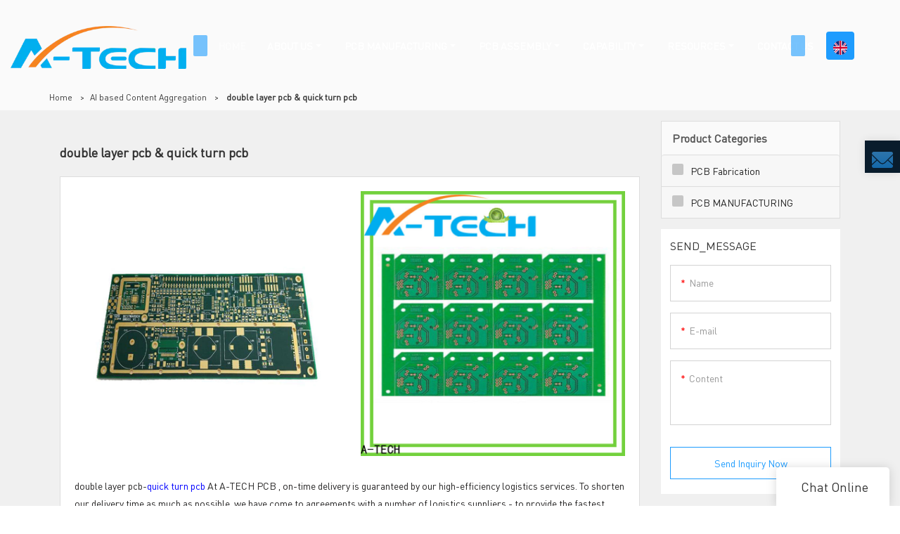

--- FILE ---
content_type: text/html
request_url: https://www.atechpcb.com/all-products/double-layer-pcb-quick-turn-pcb
body_size: 21190
content:
<!doctype html>
<html>
<!-- HEADER BEGIN -->
<head>
    <meta name="viewport" content="width=device-width,initial-scale=1.0,maximum-scale=1.0,minimum-scale=1.0,user-scalable=no">
    <meta name="applicable-device" content="pc,mobile">
    <meta http-equiv="X-UA-Compatible" content="IE=Edge,chrome=1"/>
    <meta http-equiv="Content-Type" content="text/html; charset=utf-8" />  
    <title>double layer pcb-quick turn pcb | A-TECH</title>
    <meta name="keywords" content="double layer pcb-quick turn pcb" />
    <meta name="description" content="double layer pcb-quick turn pcb from .A-TECH Welcome to visit our factory! " />
    <link rel="shortcut icon" href="https://img80002527.weyesimg.com/uploads/atechpcb.com/images/15596270604175.png" />
    <link rel="Bookmark" href="https://img80002527.weyesimg.com/uploads/atechpcb.com/images/15596270604175.png" />
    <meta property="og:title" content="double layer pcb-quick turn pcb | A-TECH" />
<meta property="og:description" content="double layer pcb-quick turn pcb from .A-TECH Welcome to visit our factory! " />
<meta property="og:image" content="https://img80002527.weyesimg.com/uploads/atechpcb.com/images/15596267631576.png" />
<meta property="og:url" content="https://www.atechpcb.com/all-products/double-layer-pcb-quick-turn-pcb" />
<link rel="apple-touch-icon-precomposed" sizes="144x144" href="https://img80002527.weyesimg.com/uploads/2htjtdyy.allweyes.com/images/15555681327717.png?imageView2/0/w/144/h/144">
<!--[if lte IE 8]>
	<script data-static="false">self.location="/caution/upbrowser?referrer="+window.location.href;</script>
<![endif]-->
<!-- google结构化数据 -->
<script type="application/ld+json">
[{"@context":"https:\/\/schema.org","@type":"Organization","url":"http:\/\/www.atechpcb.com\/all-products\/double-layer-pcb-quick-turn-pcb","logo":"https:\/\/img80002527.weyesimg.com\/uploads\/atechpcb.com\/images\/15596267631576.png"},{"@context":"https:\/\/schema.org","@type":"BreadcrumbList","itemListElement":[{"@type":"ListItem","position":1,"name":"Home","item":"http:\/\/www.atechpcb.com"},{"@type":"ListItem","position":2,"name":"AI based Content Aggregation","item":"http:\/\/www.atechpcb.com\/all-products"},{"@type":"ListItem","position":3,"name":"double layer pcb&&&quick turn pcb","item":"http:\/\/www.atechpcb.com\/double-layer-pcb-quick-turn-pcb"}]},{"@context":"https:\/\/schema.org","@type":"NewsArticle","headline":"double layer pcb&&&quick turn pcb","datePublished":"2025-06-18T11:22:09+08:00","dateModified":"2025-06-18T11:22:09+08:00","image":"https:\/\/img80002527.weyesimg.com\/uploads\/2htjtdyy.allweyes.com\/images\/15565244446596.jpg"}]
</script><link data-static="base" href="https://yasuo.weyesimg.com/templates/public4/assets/css/base.css" rel="stylesheet" type="text/css" id="style" />
<!--<link/>-->
<!-- HEADCSSJSBEGIN -->
<script data-static="false" id="basejscript">
/* 全局变量 */
window.siteInfo = {
	member: {
		status: 'CLOSE',
	},
	seo: {
		verifyCode: 'OPEN',
	},
	language_code: '',
	checkIP: '0',
	shopping: {
		shoppingCart: 0,
	},
    water_info:{
        waterController:'CLOSE',// 水印开关，OPEN开，CLOSE关闭
    }
};

window.fanyi = {
	'ok': 'Ok',           // 弹窗：好的
	'hide': 'hide',       // 弹窗：隐藏
	'prompt': 'Prompt',  // 弹窗：提示
	's_c_d_y': 'yes',// 弹窗：确定
	's_c_d_n': 'no',// 弹窗：取消
	'not_empty': 'Do not allow empty',         // 表单验证：不能为空
	'format_email': 'Please enter a valid e-mail format',    // 表单验证：邮箱格式不正确
	'format_password': 'Password at least 6',    // 表单验证：密码格式不正确
	'format_pwdAgain': 'Password inconsistency',    // 表单验证：新旧密码不一致
	'special_character': 'Existence of special characters',    // 表单验证：非法字符
	'format_integer': 'Please enter a valid number format',// 表单验证：数字格式不正确
	'send_failed': 'Send failed',        // 询盘：发送失败
	'aisubtitle': 'Submit successfully',          // 询盘：提交成功
  'being_processed': 'Being Processed',// 询盘：处理中
	'You_need_to_upload_files': 'You need to upload files', // 附件上传：不能为空
  'inquire_attach_uploading': 'When uploading files, please wait a few minutes patiently. Do not close the web page or disconnect the network!',  // 附件上传：文件上传中
	'up_file_tips': 'Support formats：PDF、Word、Excel、Txt、JPG、PNG、BMP、GIF、RAR、ZIP，It is recommended to upload up to 5, and the single size must not exceed 20M.',// 附件上传：附件大小与格式的要求提示
	'please_open_with_another_browser': 'Please open with another browser', // 低级浏览器提示
};
</script>

<style data-static="false" id="css_color" rel="stylesheet" type="text/css">
a,a:hover,.font-color-a a,.font-color-a a:hover,.font-color,.font-color-hover:hover,.font-color-a a,.font-color-a a:hover,.font-color-a-hover a:hover,.font-color-before:before,.font-color-hover-before:hover:before,.font-color-after:after,.font-color-hover-after:hover:after{color:#1e9cfe}.border-color,.btn-primary,.btn-primary:focus,.btn-primary:hover,.border-color-a a,.border-color-a a:hover,.border-color-hover:hover,.border-color-before:before,.border-color-hover-before:hover:before,.border-color-after:after,.border-color-hover-after:hover:after{border-color:#1e9cfe}.bg-color,.btn-primary,.btn-primary:focus,.btn-primary:hover,.bg-color-a a,.bg-color-a a:hover,.bg-color-hover:hover,.bg-color-before:before,.bg-color-hover-before:hover:before,.bg-color-after:after,.bg-color-hover-after:hover:after{background-color:#1e9cfe}.bg-color-h a{color:#1e9cfe}.bg-color-h a:hover{background-color:#1e9cfe;color:#fff}.swiper-pagination-bullet:hover,.swiper-pagination-bullet-active,.owl-pagination-active-bg-color .owl-pagination .owl-page.active span{background-color:#1e9cfe!important}.btn-bg:hover,.tem-btn-1,.tem-btn-2,.tem-btn-3,.tem-btn-4,.tem-btn-5,.tem-btn-6,.tem-btn-7,.tem-btn-8,.tem-btn-9{color:#1e9cfe}.btn-bg,.btn-primary,.btn-primary:focus,.btn-primary:hover,.tem-btn-1,.tem-btn-2,.tem-btn-3,.tem-btn-4,.tem-btn-5,.tem-btn-6,.tem-btn-7,.tem-btn-8,.tem-btn-9,.tem01-page .pagination>.active>a,.tem01-page .pagination>.active>span,.tem01-page .pagination>.active>a:hover,.tem01-page .pagination>.active>span:hover,.tem01-page .pagination>.active>a:focus,.tem01-page .pagination>.active>span:focus{border-color:#1e9cfe}.btn-bg,.btn-primary,.btn-primary:focus,.btn-primary:hover,.btn-bg:hover,.tem-btn-3:before,.tem-btn-4:before,.tem-btn-5:before,.tem-btn-6:before,.tem-btn-7:before,.tem-btn-7:after,.tem-btn-8:before,.tem-btn-8:after,.tem-btn-9:before,.tem-btn-9:after,.tem01-page .pagination>.active>a,.tem01-page .pagination>.active>span,.tem01-page .pagination>.active>a:hover,.tem01-page .pagination>.active>span:hover,.tem01-page .pagination>.active>a:focus,.tem01-page .pagination>.active>span:focus{background-color:#1e9cfe}.tem-btn-1,.tem-btn-2{background:-webkit-linear-gradient(left,#1e9cfe,#1e9cfe) no-repeat;background:linear-gradient(to right,#1e9cfe,#1e9cfe) no-repeat}.owl-dot-AH-bg-color .owl-dot.active span,.owl-dot-AH-bg-color .owl-dot:hover span,.bg-color-active-span .active span{background-color:#1e9cfe!important}:root{--main-color:#1e9cfe;--rgb-color:30,156,254;}</style>
<style data-css="customcolor" data-color=""></style>


<script data-static="false">
    var _is_lighthouse = false;
</script>

<!-- CSS PLACEHOLDER BEGIN -->
<!-- CSS PLACEHOLDER END -->


<link data-static="base" id="css_font" data-font="DINOT-Regular" rel="stylesheet" type="text/css" href="/templates/public4/40001/../assets/css/font/DINOT-Regular.css?v=1692264099"/>


<!-- 统计代码头部css -->
<style data-static="false" abcd type="text/css">

.tem06-copyright .share-todisplay: none;}
.tem291-irregular.content-middle .more {display: none;}
.tem291-irregular .text {padding-bottom: 10% !important;}
.tem291-irregular .box {padding: 5% 10% !important;}
.tem291-irregular section {padding: 1% 0 !important;}
.tem03-button .button-box {padding: 8px 44px !important;border: 2px solid #1e9cfe !important;color: #1e9cfe !important;border-image: -moz-linear-gradient(45deg, #12e0f9, #189dfe) 1 !important;}
.tem03-button .button-box:hover .icon {color: #1e9cfe !important;}
.tem103-product_li .imgbox {padding-top: 75% !important;}
.tem103-product_li .box {height: auto !important;padding: 0px 2% !important;}
.tem103-product_layer h5, .tem103-product_layer .h5 {font-size: 20px !important;font-weight: bold !important;padding: 15px 0 !important;}
.tem103-product_layer .tem103-product_text {font-size: 14px !important;}
.tem103-btnbar a {background-image: -webkit-gradient(linear, 0 0, 0 bottom, from(rgb(30, 156, 254)), to(rgb(17, 231, 248))); -webkit-background-clip: text; -webkit-text-fill-color: transparent;}
.tem103-product_layer .h5 a {color: #1e9cfe;}
.tem103-pro .swiper-pagination-bullets {display: none;}
.tem308-irregular .bgimg {background-image: none !important;}
.tem02-contact .from-box {width: 100% !important;}
.tem302-irregular .wrap .text .more {border: 2px solid #1e9cfe !important;padding: 10px 34px;border-radius: 0;background-color: #fff0;color: #1e9cfe;border-image: -moz-linear-gradient(45deg, #12e0f9, #189dfe) 1 !important;}
.tem48-footer .item.item2 {line-height: 26px !important;}
.tem308-irregular .box {background: none !important;}
.tem308-irregular .image a {box-shadow: -20px 20px 39px #020c1580 !important;}
.tem103-product_layer .h5 a {background-image: -webkit-gradient(linear, 0 0, 0 bottom, from(rgb(30, 156, 254)), to(rgb(17, 231, 248))); -webkit-background-clip: text; -webkit-text-fill-color: transparent;}
.tem120-service .text .title {font-size: 36px !important;}
.tem02-contact .btn.btn-primary{border: 2px solid #1e9cfe !important;padding: 10px 34px;border-radius: 0;background-color: #f5f5f5;color: #1e9cfe;border-image: -moz-linear-gradient(45deg, #12e0f9, #189dfe) 1 !important;}
.tem02-contact h1, .tem02-contact .h1 {display: none;}
.tem120-service .text .description {height: auto !important;}
.tem120-service .carousel-nav span {border-top: 1px solid rgba(204,204,204,.0) !important;color: #0000 !important;}
.tem120-service .text .description {padding: 0 60px 0 0;}
.tem72-news .item {color: #363636 !important;border-color: rgb(206, 233, 255) !important;}
.tem277-irregular .item .more {display: none !important;}
.tem307-irregular .item .text {width: 100% !important;top: 100% !important;transform: translateX(0%)!important;}
  
  
    /*sitemapé¡µé¢åºé¨å¯¼èª*/
  div.full-screen>.row{display: none!important;}
  
 /*Home  > PCB ASSEMBLY  > Laser Cut Stencil*/
  .tem303-irregular .wrap .text .description {margin-left: -170px!important;}
  .tem0-product_detail .detail{min-width:1px;}
  


</style>
<script type="text/javascript" src="https://yasuo.weyesimg.com/templates/public4/assets/js/base.js"></script>
<script>$(function(){if(navigator.appVersion.match(/MSIE [0-9]+/))$('body').append($('<div id="ieTipsBox"><a href="/caution/upbrowser?referrer='+window.location.href+'"><span>Browser access below IE11 may cause problems such as view confusion and security. It is recommended that you upgrade your browser. </span><i>Read More</i></a></div>'))})</script>



<script type="text/javascript" src="/templates/public4/assets/js/redirectByIp.js?v=1697163556"></script>
<!-- HEADCSSJSEND -->    <!-- ga头部-->
    



<!-- Google tag (gtag.js) -->
<script async src="https://www.googletagmanager.com/gtag/js?id=AW-17097844696"></script>
<script>
  window.dataLayer = window.dataLayer || [];
  function gtag(){dataLayer.push(arguments);}
  gtag('js', new Date());

  gtag('config', 'AW-17097844696');
</script>

<script>
window.addEventListener('load', function(event){
    document.querySelectorAll('[type*="submit"]').forEach(function(e){
        e.addEventListener('click',function(){
    
        var name = document.querySelector('[name="name"]').value;
        var email = document.querySelector('[name="email"]').value;
        var content = document.querySelector('[name="contents"]').value;
        
        if (name != "" && email != "" && content != "" && email.includes('@')) {
            gtag('set', 'user_data',{'email': email})
            gtag('event', 'conversion', {'send_to': 'AW-17097844696/mxKtCLG8980aENjP8dg_'});    
        };
     });
  });
});
</script>

<script>
window.addEventListener('load', function(event){
    document.querySelectorAll('[class*="btn"]').forEach(function(e){
        e.addEventListener('click',function(){
    
        var compname = document.querySelector('[name="define[subject]"]').value;
        var name = document.querySelector('[name="define[define_2]"]').value;
        var email = document.querySelector('[name="define[define_4]"]').value;
        var content = document.querySelector('[name="contents"]').value;
        
        if (compname != "" && name != "" && email != "" && content !="" && email.includes('@')) {
            gtag('set', 'user_data',{'email': email})
            gtag('event', 'conversion', {'send_to': 'AW-17097844696/mxKtCLG8980aENjP8dg_'});    
        };
     });
  });
});
</script>




<!-- Google tag (gtag.js) -->
<script async src="https://www.googletagmanager.com/gtag/js?id=G-BBXJBB4XFV"></script>
<script>
  window.dataLayer = window.dataLayer || [];
  function gtag(){dataLayer.push(arguments);}
  gtag('js', new Date());
  gtag('config', 'G-BBXJBB4XFV');
</script>
<script>
 window.addEventListener('load', function(event){
    document.querySelectorAll('[class="btn"]').forEach(function(e){
        e.addEventListener('click', function(){   
            var name = document.querySelector('[name="define[subject]"]').value;
            var email = document.querySelector('[name="define[define_4]"]').value;
            var phone = document.querySelector('[name="define[define_2]"]').value; 
            var content = document.querySelector('[name="contents"]').value;
            if( name!='' && phone!='' && email!='' && content!='' ){
                gtag('set', 'user_data',{
                    "email": email 
                })
                gtag('event', '表单提交', {'send_to': 'G-BBXJBB4XFV'});
            };         
        });
    });
 });
</script>    <!-- ga头部-->
    <meta name="google-site-verification" content="VxqtuAVIKcayK0OdvhpOlkmTN4HBxWbsuXcTT9UQn_c" />
<meta name="yandex-verification" content="155df69d60061245" />
<meta name="msvalidate.01" content="4ABDB34E4F1A19BA4F1BDF88A4477DBB" />
    <!-- 页面类型 -->
    </head>
<!-- HEADER END -->
<body class="_system" id="home">

<!-- BODY BEGIN -->
            <link template-css="widget" href="/templates/public4/assets/css/widget/header/public_header_80.css?v=1567059096" rel="stylesheet" type="text/css" />
<script type="text/javascript" src="/templates/public4/assets/js/widget/header/public_header_80.js?v=1577959402"></script>
<header class="headerWrap tem80-header show-full" widget-style="display color" style="color: rgb(255, 255, 255);">
    <div class="fixed_right">
        <p class="fixed_p noScrollMove" widget-style="background" style="background-position: 0% 0%; background-color: rgb(9, 28, 44); background-size: auto; background-repeat: repeat;"></p>
        <ul>
                                    <li class="head_editor">
                <section template-edit="block.block_desc" template-sign="co_detailed_head80">
                    <p><a href="mailto:Sales@atechcircuit.com" rel="" target="_blank"><img alt="" src="https://img80002527.weyesimg.com/uploads/2htjtdyy.allweyes.com/images/15562815019389.png" style="width: 30px; height: 23px;"></a></p>
                </section> 
            </li>
        </ul>
    </div>
    <div class="header">
        <div class="head_bottom">
            <span class="tem_bg noScrollMove" widget-style="background" style="background-position: 0% 0%; background-color: rgb(9, 28, 44); background-size: auto; background-repeat: repeat;"></span>
            <div class="container">
                <div class="con clearfix">
                    <div class="logo">
                        <a href="/" widget-action="logo">
                                                    <img src="https://img80002527.weyesimg.com/uploads/atechpcb.com/images/15596267631576.png?imageView2/2/w/1920/h/160/q/75/format/webp" alt="PCB Manufacturer, PCB fabrication, PCB assembly | A-TECH PCB  ">
                                                </a>
                    </div>
                    <div class="navigation">
                        <div class="search">
                            <div class="icon_bx" widget-style="search">
                                <span class="icon-sousuo2"></span>
                                <div class="search_box bg-color">
                                    <form action="/search/index/" method="post" class="search_div_form noScrollMove" widget-style="background-color" style="background-position: 0% 0%; background-color: rgb(9, 28, 44); background-size: auto; background-repeat: repeat;">
                                        <input type="text" name="searchname" placeholder="Search" required="" autocomplete="off">
                                        <div class="header_search_select">
                                            <ul></ul>
                                        </div>
                                        <button class="icon-sousuo2"></button>
                                        <i class="icon-clear"></i>
                                    </form>
                                </div>
                            </div>
                                                        <div class="icon_bx news_lang">
                                                                                                    <span class="bg-color" style="border-radius:4px"><figure class="flag20 _flag-en"></figure></span>
                                                                    <div class="lan_div" widget-style="background">
                                    <ul class="lan_ul lanlist">
                                                                                                                                                                                                            <li>
                                            <a href="http://ru.atechpcb.com">
                                                <span class="lan_txt">
                                                <div class="flag20 news_toggle _flag-ru"></div>
                                                <img src="/templates/public4/assets/images/flag/ru.png"></span>
                                                <span class="">pусский</span>
                                            </a>
                                        </li>
                                                                                                                    </ul>
                                </div>
                            </div>
                                                        <button class="nav_button">
                                <div class="nav_button_icon">
                                    <span></span>
                                    <span></span>
                                    <span></span>
                                </div>
                            </button>
                        </div>
                        <nav class="noScrollMove" widget-style="background-color" style="max-width: 1493px; width: 900px; background-position: 0% 0%; background-color: rgb(9, 28, 44); background-size: auto; background-repeat: repeat;">
                            <div class="lr">
                                <div class="left icon-keyboard_arrow_left bg-color"></div>
                                <div class="right icon-keyboard_arrow_right bg-color"></div>
                            </div>
                            <div class="nav">
                                <ul nav-action="edit">
                                    <li>
                                        <div class="text active"><a href="/">HOME</a></div>
                                    </li>
                                                                        <li>
                                        <div nav-id="13" class="text xia "><a href="/about-us"  >ABOUT US</a></div>
                                        <ul widget-style="background-color" class="noScrollMove" style="background-position: 0% 0%; background-color: rgb(9, 28, 44); background-size: auto; background-repeat: repeat;">
                                                                                        <li>
                                                <div class="text "><a href="/about-a-tech"  >About A-TECH</a></div>
                                                                                            </li>
                                                                                        <li>
                                                <div class="text "><a href="/core-strength"  >Core Strength</a></div>
                                                                                            </li>
                                                                                        <li>
                                                <div class="text "><a href="/pcb-certificates"  >PCB Certificates</a></div>
                                                                                            </li>
                                                                                        <li>
                                                <div class="text "><a href="/pcb-manufacturing-process"  >PCB Manufacturing Process</a></div>
                                                                                            </li>
                                                                                        <li>
                                                <div class="text "><a href="/quality-assurance"  >Quality Assurance</a></div>
                                                                                            </li>
                                                                                        <li>
                                                <div class="text "><a href="/a-tech-history"  >A-TECH History</a></div>
                                                                                            </li>
                                                                                        <li>
                                                <div class="text "><a href="/privacy-policy"  >Privacy Policy</a></div>
                                                                                            </li>
                                                                                        <li>
                                                <div class="text "><a href="/rohs-weee"  >RoHS & WEEE</a></div>
                                                                                            </li>
                                                                                        <li>
                                                <div class="text "><a href="/video"  >VIDEO</a></div>
                                                                                            </li>
                                                                                    </ul>
                                    </li>
                                                                        <li>
                                        <div nav-id="9" class="text xia "><a href="/pcb-manufacturing"  >PCB MANUFACTURING</a></div>
                                        <ul widget-style="background-color" class="noScrollMove" style="background-position: 0% 0%; background-color: rgb(9, 28, 44); background-size: auto; background-repeat: repeat;">
                                                                                        <li>
                                                <div class="text "><a href="/printed-circuit-boards"  >Printed Circuit Boards</a></div>
                                                                                            </li>
                                                                                        <li>
                                                <div class="text "><a href="/pcb-special-technology"  >Pcb Special Technology</a></div>
                                                                                            </li>
                                                                                        <li>
                                                <div class="text "><a href="/pcb-surface-finish"  >Pcb Surface Finish</a></div>
                                                                                            </li>
                                                                                    </ul>
                                    </li>
                                                                        <li>
                                        <div nav-id="65" class="text xia "><a href="/pcb-assembly-2"  >PCB ASSEMBLY</a></div>
                                        <ul widget-style="background-color" class="noScrollMove" style="background-position: 0% 0%; background-color: rgb(9, 28, 44); background-size: auto; background-repeat: repeat;">
                                                                                        <li>
                                                <div class="text "><a href="/pcb-assembly-service"  >PCB Assembly service</a></div>
                                                                                            </li>
                                                                                        <li>
                                                <div class="text "><a href="/pcb-assembly-capability"  >PCB Assembly Capability</a></div>
                                                                                            </li>
                                                                                        <li>
                                                <div class="text "><a href="/quality-control"  >Quality Control</a></div>
                                                                                            </li>
                                                                                        <li>
                                                <div class="text "><a href="/pcba-facility-tour"  >PCBA Facility Tour</a></div>
                                                                                            </li>
                                                                                        <li>
                                                <div class="text "><a href="/pcba-certificates"  >PCBA Certificates</a></div>
                                                                                            </li>
                                                                                        <li>
                                                <div class="text "><a href="/laser-cut-stencil"  >Laser Cut Stencil</a></div>
                                                                                            </li>
                                                                                    </ul>
                                    </li>
                                                                        <li>
                                        <div nav-id="66" class="text xia "><a href="/capability"  >CAPABILITY</a></div>
                                        <ul widget-style="background-color" class="noScrollMove" style="background-position: 0% 0%; background-color: rgb(9, 28, 44); background-size: auto; background-repeat: repeat;">
                                                                                        <li>
                                                <div class="text "><a href="/rigid-pcb-capability"  >Rigid PCB Capability</a></div>
                                                                                            </li>
                                                                                        <li>
                                                <div class="text "><a href="/flexible-pcb-capability"  >Flexible PCB Capability</a></div>
                                                                                            </li>
                                                                                        <li>
                                                <div class="text "><a href="/metal-core-pcb-capability"  >Metal Core PCB Capability</a></div>
                                                                                            </li>
                                                                                        <li>
                                                <div class="text "><a href="/pcb-production-lead-time"  >PCB Production Lead Time</a></div>
                                                                                            </li>
                                                                                    </ul>
                                    </li>
                                                                        <li>
                                        <div nav-id="46" class="text xia "><a href="/resources"  >RESOURCES</a></div>
                                        <ul widget-style="background-color" class="noScrollMove" style="background-position: 0% 0%; background-color: rgb(9, 28, 44); background-size: auto; background-repeat: repeat;">
                                                                                        <li>
                                                <div class="text "><a href="/pcb-blog"  >PCB Blog</a></div>
                                                                                            </li>
                                                                                        <li>
                                                <div class="text "><a href="/data-sheet"  >Data Sheet</a></div>
                                                                                            </li>
                                                                                        <li>
                                                <div class="text "><a href="/pcb-terms"  >PCB Terms</a></div>
                                                                                            </li>
                                                                                        <li>
                                                <div class="text "><a href="/faq"  >FAQ</a></div>
                                                                                            </li>
                                                                                    </ul>
                                    </li>
                                                                        <li>
                                        <div nav-id="1" class="text "><a href="/contact-us"  >CONTACT US</a></div>
                                    </li>
                                                                    </ul>
                            </div>
                        </nav>
                    </div>
                </div>
            </div>
        </div>
    </div>
</header>        <!-- 头部 -->
<!-- 位置 -->
<div template-layout="5">
    <div layout-id="1" class="tem02-s-title-position" layout-style="align[123]">
	<link template-css="layout" href="/templates/public4/assets/css/layout/s_title_position/public_s_title_position_2.css?v=1567059096" rel="stylesheet" type="text/css" />
    <div func-id="1" class="container">
        <!--所在位置 开始-->
<div class="location" module-style="color">
    <a href="/">Home</a>

    
        <span> &nbsp;&gt;&nbsp;</span><a href="/all-products">AI based Content Aggregation</a>
        
        <span> &nbsp;&gt;&nbsp; </span><strong>double layer pcb & quick turn pcb</strong>
            </div>
    </div>
</div></div><!-- 主体内容 -->
<div template-layout="23">
    <div layout-id="3"> 
  <div class="tem02-search-product pt15">
    <link template-css="layout" href="/templates/public4/assets/css/layout/search_product/public_search_product_2.css?v=1583398566" rel="stylesheet" type="text/css" />
		<div class="container">
      <div class="flexBoxWrap">

        <div template-module="3" class="col-md-9 col-xs-12 right">
          <div func-id="3">
            <div class="tem09-search-picture-text">
  <link template-css="module" href="/templates/public4/assets/css/module/search_picture_text/public_search_picture_text_9.css" rel="stylesheet" type="text/css" />
  <h1 class="title">
    <!-- Product Categories:  -->
    <span>
      double layer pcb & quick turn pcb    </span>
  </h1>
</div>          </div>
          <div class="search_product_box">
            <div func-id="3">
              <div class="tem10-search-picture-text">
  <link template-css="module" href="/templates/public4/assets/css/module/search_picture_text/public_search_picture_text_9.css" rel="stylesheet" type="text/css" />
    <div class="box" id="s_685230e25d0f7">
      <div class="flexBoxWrap row">
                <div class="item col-sm-6 col-xs-6">
          <a class="image" href="javascript:;" target="_blank" bgimg lazy-src="https://img80002527.weyesimg.com/uploads/2htjtdyy.allweyes.com/images/15565244446596.jpg">
              <img lazy-src="https://img80002527.weyesimg.com/uploads/2htjtdyy.allweyes.com/images/15565244446596.jpg" alt="double layer pcb&&&quick turn pcb">
          </a>
        </div>
                <div class="item col-sm-6 col-xs-6">
          <a class="image" href="javascript:;" target="_blank" bgimg lazy-src="https://img80002527.weyesimg.com/uploads/2htjtdyy.allweyes.com/images/16002993093162.jpg">
              <img lazy-src="https://img80002527.weyesimg.com/uploads/2htjtdyy.allweyes.com/images/16002993093162.jpg" alt="double layer pcb&&&quick turn pcb">
          </a>
        </div>
        
      </div>
    </div>
  </div>            </div>
            <div func-id="3" class="search-product-content">
                <div class="tem04-search-picture-text tem08-search-picture-text tem11-search-picture-text">
  <link template-css="module" href="/templates/public4/assets/css/module/search_picture_text/public_search_picture_text_8.css?v=1584609191" rel="stylesheet" type="text/css" />
    <div class="box" id="s_685230e270459">
  
          <div class="top clearfix desc_max">
			<!-- 域名，TAG[聚合页标题] 差异化语句 -->
			<div class="description mt10">
			double layer pcb-<a style="color:blue;" href="/quick-turn-pcb-prototype">quick turn pcb</a> At A-TECH PCB , on-time delivery is guaranteed by our high-efficiency logistics services. To shorten our delivery time as much as possible, we have come to agreements with a number of logistics suppliers - to provide the fastest delivery services and solutions. We have cooperated with the leading freight forwarding agents to guarantee the on-time delivery.<br><br>A-TECH double layer pcb-quick turn pcb As the main manufacturer of double layer pcb-quick turn pcb, A-TECH CIRCUITS Co., Ltd. carries out a strict quality control process. Through quality control management, we examine and refine the manufacturing defects of the product. We employ a QC team which is composed of educated professionals that have years of experience in the QC field to achieve the quality control goal.<a style="color:blue;" href="/aluminum-pcb-metal-core-pcb">aluminum pcb</a>,pcb manufacturing process,pcb maker.			</div>
			
						<a href="javascript:;" class="desc_read_more">View More >></a>
          </div>
  
          <div class="all">
              <div class="checkbox choose active">
                  <label>
                      Total Selection： <input type="checkbox"> <span class="_inp"></span>
                  </label>
              </div>
              <div class="view">View: <span class="icon-grid2 active" name="list1"></span><span class="icon-list4" name="list2"></span></div>
              <div class="batch btn btn-primary">Bulk Inquiry</div>
          </div>
  
          <div class="items flexBoxWrap row choice">
                
                
                
              <div class="item col-md-3 col-sm-4 col-xs-6" module-style="column">
                  <a class="image" href="/quick-turn-pcb-prototype" target="_blank" bgimg lazy-src="https://img80002527.weyesimg.com/uploads/2htjtdyy.allweyes.com/images/15565244446596.jpg?imageView2/2/w/1920/q/75/format/webp">
                      <img lazy-src="https://img80002527.weyesimg.com/uploads/2htjtdyy.allweyes.com/images/15565244446596.jpg?imageView2/2/w/1920/q/75/format/webp" alt="Quick turn PCB prototype from 1 layer PCB to 30 layers PCB">
                  </a>
                  <div class="txt">
                      <div class="title">
                          <label class="checkbox-inline">
                              <input type="checkbox" name="cms_id[]" value="112">
                              <span class="_inp"></span>
                          </label>
                          <a title="Quick turn PCB prototype from 1 layer PCB to 30 layers PCB" href="/quick-turn-pcb-prototype">Quick turn PCB prototype from 1 layer PCB to 30 layers PCB</a>
                      </div>
                      <div class="description"></div>
                      <a class="btn btn-default border-color font-color" href="javascript:;" data-list-id="112" data-action="inquire-modal">Inquire</a>
                                        </div>
              </div>
  
                
                
              <div class="item col-md-3 col-sm-4 col-xs-6" module-style="column">
                  <a class="image" href="/a-tech-metal-core-quick-turn-pcb-factory" target="_blank" bgimg lazy-src="https://img80002527.weyesimg.com/uploads/2htjtdyy.allweyes.com/images/16002993093162.jpg?imageView2/2/w/1920/q/75/format/webp">
                      <img lazy-src="https://img80002527.weyesimg.com/uploads/2htjtdyy.allweyes.com/images/16002993093162.jpg?imageView2/2/w/1920/q/75/format/webp" alt="A-TECH metal core quick turn pcb factory">
                  </a>
                  <div class="txt">
                      <div class="title">
                          <label class="checkbox-inline">
                              <input type="checkbox" name="cms_id[]" value="3875">
                              <span class="_inp"></span>
                          </label>
                          <a title="A-TECH metal core quick turn pcb factory" href="/a-tech-metal-core-quick-turn-pcb-factory">A-TECH metal core quick turn pcb factory</a>
                      </div>
                      <div class="description"></div>
                      <a class="btn btn-default border-color font-color" href="javascript:;" data-list-id="3875" data-action="inquire-modal">Inquire</a>
                                        </div>
              </div>
  
                
                
              <div class="item col-md-3 col-sm-4 col-xs-6" module-style="column">
                  <a class="image" href="/a-tech-quick-turn-pcb-shop-double-sided" target="_blank" bgimg lazy-src="https://img80002527.weyesimg.com/uploads/2htjtdyy.allweyes.com/images/15995956616638.jpg?imageView2/2/w/1920/q/75/format/webp">
                      <img lazy-src="https://img80002527.weyesimg.com/uploads/2htjtdyy.allweyes.com/images/15995956616638.jpg?imageView2/2/w/1920/q/75/format/webp" alt="A-TECH quick turn pcb shop double sided">
                  </a>
                  <div class="txt">
                      <div class="title">
                          <label class="checkbox-inline">
                              <input type="checkbox" name="cms_id[]" value="3825">
                              <span class="_inp"></span>
                          </label>
                          <a title="A-TECH quick turn pcb shop double sided" href="/a-tech-quick-turn-pcb-shop-double-sided">A-TECH quick turn pcb shop double sided</a>
                      </div>
                      <div class="description"></div>
                      <a class="btn btn-default border-color font-color" href="javascript:;" data-list-id="3825" data-action="inquire-modal">Inquire</a>
                                        </div>
              </div>
  
                
                
              <div class="item col-md-3 col-sm-4 col-xs-6" module-style="column">
                  <a class="image" href="/quick-turn-pcb-fab-express-single-sided-suppliers-for-wholesale" target="_blank" bgimg lazy-src="https://img80002527.weyesimg.com/uploads/2htjtdyy.allweyes.com/images/15984884345830.jpg?imageView2/2/w/1920/q/75/format/webp">
                      <img lazy-src="https://img80002527.weyesimg.com/uploads/2htjtdyy.allweyes.com/images/15984884345830.jpg?imageView2/2/w/1920/q/75/format/webp" alt="quick turn pcb fab express single sided Suppliers for wholesale">
                  </a>
                  <div class="txt">
                      <div class="title">
                          <label class="checkbox-inline">
                              <input type="checkbox" name="cms_id[]" value="3725">
                              <span class="_inp"></span>
                          </label>
                          <a title="quick turn pcb fab express single sided Suppliers for wholesale" href="/quick-turn-pcb-fab-express-single-sided-suppliers-for-wholesale">quick turn pcb fab express single sided Suppliers for wholesale</a>
                      </div>
                      <div class="description"></div>
                      <a class="btn btn-default border-color font-color" href="javascript:;" data-list-id="3725" data-action="inquire-modal">Inquire</a>
                                        </div>
              </div>
  
                
                
              <div class="item col-md-3 col-sm-4 col-xs-6" module-style="column">
                  <a class="image" href="/a-tech-prototype-quick-turn-pcb-prototype-double-sided-for-led" target="_blank" bgimg lazy-src="https://img80002527.weyesimg.com/uploads/2htjtdyy.allweyes.com/images/15972685337755.jpg?imageView2/2/w/1920/q/75/format/webp">
                      <img lazy-src="https://img80002527.weyesimg.com/uploads/2htjtdyy.allweyes.com/images/15972685337755.jpg?imageView2/2/w/1920/q/75/format/webp" alt="A-TECH prototype quick turn pcb prototype double sided for led">
                  </a>
                  <div class="txt">
                      <div class="title">
                          <label class="checkbox-inline">
                              <input type="checkbox" name="cms_id[]" value="3661">
                              <span class="_inp"></span>
                          </label>
                          <a title="A-TECH prototype quick turn pcb prototype double sided for led" href="/a-tech-prototype-quick-turn-pcb-prototype-double-sided-for-led">A-TECH prototype quick turn pcb prototype double sided for led</a>
                      </div>
                      <div class="description"></div>
                      <a class="btn btn-default border-color font-color" href="javascript:;" data-list-id="3661" data-action="inquire-modal">Inquire</a>
                                        </div>
              </div>
  
                
                
              <div class="item col-md-3 col-sm-4 col-xs-6" module-style="column">
                  <a class="image" href="/a-tech-quick-turn-pcb-prototype-for-led" target="_blank" bgimg lazy-src="https://img80002527.weyesimg.com/uploads/2htjtdyy.allweyes.com/images/15973493557933.jpg?imageView2/2/w/1920/q/75/format/webp">
                      <img lazy-src="https://img80002527.weyesimg.com/uploads/2htjtdyy.allweyes.com/images/15973493557933.jpg?imageView2/2/w/1920/q/75/format/webp" alt="A-TECH quick turn pcb prototype for led">
                  </a>
                  <div class="txt">
                      <div class="title">
                          <label class="checkbox-inline">
                              <input type="checkbox" name="cms_id[]" value="3641">
                              <span class="_inp"></span>
                          </label>
                          <a title="A-TECH quick turn pcb prototype for led" href="/a-tech-quick-turn-pcb-prototype-for-led">A-TECH quick turn pcb prototype for led</a>
                      </div>
                      <div class="description"></div>
                      <a class="btn btn-default border-color font-color" href="javascript:;" data-list-id="3641" data-action="inquire-modal">Inquire</a>
                                        </div>
              </div>
  
                
                
              <div class="item col-md-3 col-sm-4 col-xs-6" module-style="column">
                  <a class="image" href="/a-tech-flex-quick-turn-pcb-prototype-at-discount-1" target="_blank" bgimg lazy-src="https://img80002527.weyesimg.com/uploads/2htjtdyy.allweyes.com/images/15969332876595.jpg?imageView2/2/w/1920/q/75/format/webp">
                      <img lazy-src="https://img80002527.weyesimg.com/uploads/2htjtdyy.allweyes.com/images/15969332876595.jpg?imageView2/2/w/1920/q/75/format/webp" alt="A-TECH flex quick turn pcb prototype at discount">
                  </a>
                  <div class="txt">
                      <div class="title">
                          <label class="checkbox-inline">
                              <input type="checkbox" name="cms_id[]" value="3634">
                              <span class="_inp"></span>
                          </label>
                          <a title="A-TECH flex quick turn pcb prototype at discount" href="/a-tech-flex-quick-turn-pcb-prototype-at-discount-1">A-TECH flex quick turn pcb prototype at discount</a>
                      </div>
                      <div class="description"></div>
                      <a class="btn btn-default border-color font-color" href="javascript:;" data-list-id="3634" data-action="inquire-modal">Inquire</a>
                                        </div>
              </div>
  
                
                
              <div class="item col-md-3 col-sm-4 col-xs-6" module-style="column">
                  <a class="image" href="/a-tech-single-sided-quick-turn-pcb-prototype-at-discount" target="_blank" bgimg lazy-src="https://img80002527.weyesimg.com/uploads/2htjtdyy.allweyes.com/images/15970033476941.jpg?imageView2/2/w/1920/q/75/format/webp">
                      <img lazy-src="https://img80002527.weyesimg.com/uploads/2htjtdyy.allweyes.com/images/15970033476941.jpg?imageView2/2/w/1920/q/75/format/webp" alt="A-TECH single sided quick turn pcb prototype at discount">
                  </a>
                  <div class="txt">
                      <div class="title">
                          <label class="checkbox-inline">
                              <input type="checkbox" name="cms_id[]" value="3608">
                              <span class="_inp"></span>
                          </label>
                          <a title="A-TECH single sided quick turn pcb prototype at discount" href="/a-tech-single-sided-quick-turn-pcb-prototype-at-discount">A-TECH single sided quick turn pcb prototype at discount</a>
                      </div>
                      <div class="description"></div>
                      <a class="btn btn-default border-color font-color" href="javascript:;" data-list-id="3608" data-action="inquire-modal">Inquire</a>
                                        </div>
              </div>
  
                
                
              <div class="item col-md-3 col-sm-4 col-xs-6" module-style="column">
                  <a class="image" href="/prototype-quick-turn-pcb-prototype-single-sided-for-wholesale" target="_blank" bgimg lazy-src="https://img80002527.weyesimg.com/uploads/2htjtdyy.allweyes.com/images/15965713347033.jpg?imageView2/2/w/1920/q/75/format/webp">
                      <img lazy-src="https://img80002527.weyesimg.com/uploads/2htjtdyy.allweyes.com/images/15965713347033.jpg?imageView2/2/w/1920/q/75/format/webp" alt="prototype quick turn pcb prototype single sided for wholesale">
                  </a>
                  <div class="txt">
                      <div class="title">
                          <label class="checkbox-inline">
                              <input type="checkbox" name="cms_id[]" value="3574">
                              <span class="_inp"></span>
                          </label>
                          <a title="prototype quick turn pcb prototype single sided for wholesale" href="/prototype-quick-turn-pcb-prototype-single-sided-for-wholesale">prototype quick turn pcb prototype single sided for wholesale</a>
                      </div>
                      <div class="description"></div>
                      <a class="btn btn-default border-color font-color" href="javascript:;" data-list-id="3574" data-action="inquire-modal">Inquire</a>
                                        </div>
              </div>
  
                
                
              <div class="item col-md-3 col-sm-4 col-xs-6" module-style="column">
                  <a class="image" href="/a-tech-rigid-quick-turn-pcb-prototype-multi-layer" target="_blank" bgimg lazy-src="https://img80002527.weyesimg.com/uploads/2htjtdyy.allweyes.com/images/2e8697d6882512bea04ba134a0133a08.jpg?imageView2/2/w/1920/q/75/format/webp">
                      <img lazy-src="https://img80002527.weyesimg.com/uploads/2htjtdyy.allweyes.com/images/2e8697d6882512bea04ba134a0133a08.jpg?imageView2/2/w/1920/q/75/format/webp" alt="A-TECH rigid quick turn pcb prototype multi-layer">
                  </a>
                  <div class="txt">
                      <div class="title">
                          <label class="checkbox-inline">
                              <input type="checkbox" name="cms_id[]" value="3497">
                              <span class="_inp"></span>
                          </label>
                          <a title="A-TECH rigid quick turn pcb prototype multi-layer" href="/a-tech-rigid-quick-turn-pcb-prototype-multi-layer">A-TECH rigid quick turn pcb prototype multi-layer</a>
                      </div>
                      <div class="description"></div>
                      <a class="btn btn-default border-color font-color" href="javascript:;" data-list-id="3497" data-action="inquire-modal">Inquire</a>
                                        </div>
              </div>
  
                
                
              <div class="item col-md-3 col-sm-4 col-xs-6" module-style="column">
                  <a class="image" href="/a-tech-single-sided-quick-turn-pcb-prototype-multi-layer-at-discount-2" target="_blank" bgimg lazy-src="https://img80002527.weyesimg.com/uploads/2htjtdyy.allweyes.com/images/ce220480da441f3c7a8f6e9072ef9316.jpg?imageView2/2/w/1920/q/75/format/webp">
                      <img lazy-src="https://img80002527.weyesimg.com/uploads/2htjtdyy.allweyes.com/images/ce220480da441f3c7a8f6e9072ef9316.jpg?imageView2/2/w/1920/q/75/format/webp" alt="A-TECH single sided quick turn pcb prototype multi-layer at discount">
                  </a>
                  <div class="txt">
                      <div class="title">
                          <label class="checkbox-inline">
                              <input type="checkbox" name="cms_id[]" value="3118">
                              <span class="_inp"></span>
                          </label>
                          <a title="A-TECH single sided quick turn pcb prototype multi-layer at discount" href="/a-tech-single-sided-quick-turn-pcb-prototype-multi-layer-at-discount-2">A-TECH single sided quick turn pcb prototype multi-layer at discount</a>
                      </div>
                      <div class="description"></div>
                      <a class="btn btn-default border-color font-color" href="javascript:;" data-list-id="3118" data-action="inquire-modal">Inquire</a>
                                        </div>
              </div>
  
                
                
              <div class="item col-md-3 col-sm-4 col-xs-6" module-style="column">
                  <a class="image" href="/prototype-quick-turn-pcb-prototype-rigid-for-led-1" target="_blank" bgimg lazy-src="https://img80002527.weyesimg.com/uploads/2htjtdyy.allweyes.com/images/2f0176a7b5dda9d45c94d25ae848df9b.jpg?imageView2/2/w/1920/q/75/format/webp">
                      <img lazy-src="https://img80002527.weyesimg.com/uploads/2htjtdyy.allweyes.com/images/2f0176a7b5dda9d45c94d25ae848df9b.jpg?imageView2/2/w/1920/q/75/format/webp" alt="prototype quick turn pcb prototype rigid for led">
                  </a>
                  <div class="txt">
                      <div class="title">
                          <label class="checkbox-inline">
                              <input type="checkbox" name="cms_id[]" value="3115">
                              <span class="_inp"></span>
                          </label>
                          <a title="prototype quick turn pcb prototype rigid for led" href="/prototype-quick-turn-pcb-prototype-rigid-for-led-1">prototype quick turn pcb prototype rigid for led</a>
                      </div>
                      <div class="description"></div>
                      <a class="btn btn-default border-color font-color" href="javascript:;" data-list-id="3115" data-action="inquire-modal">Inquire</a>
                                        </div>
              </div>
  
                                  </div>
    </div>
  
  
      <!-- 询盘提示 -->
      <div class="modal fade m-myinquire" tabindex="-1" role="dialog" aria-labelledby="myinquireLabel" aria-hidden="true" data-content="inquire-modal">
          <div class="modal-dialog">
              <div class="modal-content inquire-bg">
                  <div class="modal-header">
                      <button type="button" class="close" data-dismiss="modal"><span aria-hidden="true">&times;</span><span class="sr-only">Close</span></button>
                      <div class="h4 modal-title text-uppercase">Inquire Online</div>
                  </div>
                  <div class="modal-body">
                      <div class="inquire-tips font-color">
                          <span class="success-icon icon-checkmark2 font-color"></span>
                          Product Successfully Add to Inquiry List                      </div>
                  </div>
                  <div class="modal-footer">
                      <button type="button" class="btn btn-default" data-dismiss="modal"><span class="icon-check_box mr5"></span>Continue selecting</button>
                      <a href="/inquire/cart" target="_blank" class="btn btn-primary"><span class="icon-list mr5"></span>Inquiry List</a>
                  </div>
              </div>
          </div>
      </div>
  
  
  <script>
  $(function(){
      var obj = 0,
          item = $('#s_685230e270459 .item'),
          inp_ = $('#s_685230e270459 .all .choose input');
      item.each(function(index,tf){
          if(item.eq(index).find('input').hasClass('active')){
              obj+=1;
          }else{
              obj-=1;
          }
      });
      //全选
      inp_.click(function(){
          $(this).removeClass('o_choose');          //点击全选按钮添加all_choose类名
          $(this).toggleClass('all_choose');          //点击全选按钮添加all_choose类名
          if($(this).hasClass('all_choose')){
              item.find('input').addClass('active')   
              item.find('input').prop('checked',true);
              obj = item.length;
          }
          else{
              item.find('input').removeClass('active');
              item.find('input').prop('checked',false);
              obj = 0;
          }
      });
      //产品选中
      $('#s_685230e270459 .item input').click(function(){
          $(this).toggleClass('active');      //单个产品选中给input添加active类名
          $(this).prop('checked',true);
          if($(this).hasClass('active')){
              obj+=1;
              if(obj==item.length || obj==0){
                  inp_.attr('class','all_choose');
              }else{
                  inp_.attr('class','o_choose');
              }
          }else{
              obj-=1;
              if(-obj==item.length || obj==0){
                  inp_.attr('class','');
              }else{
                  inp_.attr('class','o_choose');
              }
          }
      });
      //视图切换
      $('#s_685230e270459 .view span').click(function(){
          $(this).addClass('active').siblings('span').removeClass('active');
          $('#s_685230e270459 .items').attr('name',$(this).attr('name'));
      });
  
      //单个询盘添加
      $("[data-action='inquire-modal']").unbind("click").click(function(){
          if ($(this).attr("data-list-id")) {
              $.get("/inquire/add/cmsId/" + $(this).attr("data-list-id") + "/json/1").success(function(content) {
                  if (!content.error) {
                      $("[data-content='inquire-modal']").modal("show");
                  }
              });
          } else {
              $("[data-content='inquire-modal']").modal("show");
          }
      });
  
      //批量询盘
      $('#s_685230e270459 .batch').click(function(){
          var cms_id_arr = $('input[name="cms_id[]"].active');
          var arr = [];
          if(cms_id_arr.length > 0){
              for(var i=0;i<cms_id_arr.length;i++){
                  arr.push(cms_id_arr.eq(i).val());
              }
  
          }
          if (arr.length>0) {
              $.get("/inquire/add/cmsId/" +arr.join(",") + "/json/1").success(function(content) {
                  if (!content.error) {
                      $("[data-content='inquire-modal']").modal("show");
                  }
              });
          }else{
              $("[data-content='inquire-modal']").modal("show");
          }
  
      });

      // 文字显示
      if($('#s_685230e270459 .desc_max').height() < 120) $('#s_685230e270459 .desc_read_more').css('opacity',0)
      
      $('#s_685230e270459 .desc_read_more').click(function(){
        $(this).parent().css({'-webkit-line-clamp': 'inherit'})
        $(this).css('opacity', 0)
      })

      $('#s_685230e270459 .desc_max .description').each(function(){
        if($(this).height() <= 0) $(this).remove()
      })

      
  });
  </script>
  </div>            </div>
          </div>
        </div>

        <div template-module="4" class="col-md-3 col-xs-12 left">
          <div func-id="4">
            <!-- tem01-list-menu -->
<!-- 用于聚合页功能的新模板，随便改，不会影响别的功能 -->

<div class="tem18-side bg-color-gray-level-F" id="s_685230e27061c">
    <link template-css="module" href="/templates/public4/assets/css/module/side/public_side_18.css?v=1567059096" rel="stylesheet" type="text/css" />
    <div class="wrap" module-style="border-color background-color color">
        <span class="icon-expand_more menu_tg"></span>
        <div class="h3 tit title">Product Categories</div>
        <div class="list-menu switch" data-target=".listPagePhone" data-class="two">
            <span class="icon-list10 menu-btn chageDisplay"></span>
        </div>
        <ul class="list-group bg-color-h description">
                    <li class="list-group-item">
                <a href="/pcb-fabrication" class="" data-id="81" style="">
                    <span class="icon" style="display: block;"><span class="icon-more2"></span></span>
                    <em>PCB Fabrication</em>
                </a>
                        </li>
                    <li class="list-group-item">
                <a href="/pcb-manufacturing" class="" data-id="9" style="">
                    <span class="icon" style="display: block;"><span class="icon-more2"></span></span>
                    <em>PCB MANUFACTURING</em>
                </a>
                        </li>
                </ul>
    </div>
    <!-- STATIC BEGIN -->
    <input type="hidden" module-setting="radius" module-tips="圆角大小" value="0">
    <input type="hidden" module-setting="posi" module-tips="下拉箭头位置" value="true" module-value="select::{'true':'左','fasle':'右'}">
    <!-- STATIC END -->

</div>
<script type="text/javascript">
    //切换侧边栏下拉菜单的隐藏与显示
    $("#s_685230e27061c .menu_tg").unbind("click").click(function(){
        $('#s_685230e27061c .list-group').slideToggle(400);
    });
    $("#s_685230e27061c .list-group-item").each(function(index){
        //$("#s_685230e27061c .list-group-item").eq(index).find('.icon').hide();
        $("#s_685230e27061c .list-group-item").eq(index).find('.icon').parent('a').addClass();
        //if($("#s_685230e27061c .list-group-item").eq(index).find('ul').hasClass('list-group2')){
            $("#s_685230e27061c .list-group-item").eq(index).find('.icon').show();
        //}
    });
    
    var posi = $('#s_685230e27061c [module-setting="posi"]').val();
    if(posi == 'true'){ 
        $("#s_685230e27061c .list-group-item .icon").parent('a').removeClass('left');
    }else{
        $("#s_685230e27061c .list-group-item .icon").parent('a').addClass('left');
    }
    //切换手机端列表排列方式的横排与竖排（切勿删掉！！！）
    $(function(){
        $("#s_685230e27061c .switch").unbind("click").click(function(){
            ($(this).data("target")=="this")?$(this).toggleClass((typeof($(this).data("class"))!="undefined")?$(this).data("class"):"ON"):$($(this).data("target")).toggleClass((typeof($(this).data("class"))!="undefined")?$(this).data("class"):"ON");
            $(this).find('span').toggleClass("icon-list9");$(this).find('span').toggleClass("icon-list10");
        });
    });
    $("#s_685230e27061c .list-group-item > a > span").click(function(event){
        $(this).find('.icon-more2').toggleClass('_more');
        $(this).parent('a').siblings('.list-group2').stop().slideToggle(300);
        return false;
    });
    // 圆角设置
    $("#s_685230e27061c .wrap").css('border-radius',$('#s_685230e27061c [module-setting="radius"]').val());

    //点击触发搜索，分类作为搜索条件（改成直接跳转到分类页）
    // $(".search_filtrate_category").click(function(){
    //     // 取得要提交的参数
    //      var cate_id = $(this).attr('data-id');
    //
    //     // 创建Form
    //     var form = $('<form></form>');
    //     // 设置属性
    //     form.attr('action', '/search/index/');// 取得要提交页面的URL
    //     form.attr('method', 'post');
    //     // form的target属性决定form在哪个页面提交
    //     // _self -> 当前页面 _blank -> 新页面
    //     form.attr('target', '_self');
    //     // 创建Input
    //     var my_input = $('<input type="hidden" name="cate_id" />');
    //     my_input.attr('value', cate_id);
    //     $(document.body).append(form);
    //     // 附加到Form
    //     form.append(my_input);
    //     // 提交表单
    //     form.submit();
    //     // 注意return false取消链接的默认动作
    //     return false;
    //
    // });

</script>
          </div>
          <div func-id="3" class="search_product_message">
            <div class="title">send_message</div>
                          <div class="tem0-contact-sm" id="i_685230e27089f">
    <link template-css="module" href="/templates/public4/assets/css/module/contact/public_contact_0.css?v=1641349870" rel="stylesheet" type="text/css" />
    <div class="wow animated fadeInUp" module-style="animated">
        <div class="form flexBoxWrap">
            <input type="hidden" name="pages" value="" class="locationHref">
            <input type="hidden" name="idType" value="0">
            <!-- 循环 开始 -->
                            <!-- 默认 -->
                <div class="item col-xs-12 col-sm-12 col-md-6 col-lg-6" module-style="column">
                    <div class="form-group">
                        <label class="box">
                            <input type="text" name="name" class="form-control" placeholder="Name" required>
                            <div class="control-label">Name</div>
                        </label>
                    </div>
                </div>
                                    <div class="item col-xs-12 col-sm-12 col-md-6 col-lg-6" module-style="column">
                        <div class="form-group">
                            <label class="box">
                                <input type="text" name="email" class="form-control" placeholder="E-mail" required>
                                <div class="control-label">E-mail</div>
                            </label>
                        </div>
                    </div>
                                        <!-- 循环 结束 -->
            <div class="item col-xs-12 col-sm-12 col-md-12 col-lg-12">
                <div class="form-group">
                    <label class="box full">
                        <textarea rows="3" class="form-control" placeholder="Content" name="contents" required></textarea>
                        <div class="control-label">Content</div>
                    </label>
                </div>
            </div>
            <div class="item col-xs-12 col-sm-12 col-md-12 col-lg-12">
                <div class="form-group mt15">
                    <div class="box submit">
                        <button type="submit" class="btn">Send Inquiry Now</button>
                        <div class="control-label"></div>
                    </div>
                </div>
            </div>
        </div>
    </div>
    <div class="style" module-style="color border-color background-color" style="color:#999;border-color:#D3D3D3;background-color:rgba(0,0,0,0)" hidden></div>
    <!-- STATIC BEGIN -->
    <input type="hidden" module-setting="title" module-tips="标题位置" value="title-box" module-value="select::{'title-top':'居上','title-left':'居左','title-box':'内嵌'}">
    <input type="hidden" module-setting="width" module-tips="标题宽度" value="100px">
    <input type="hidden" module-setting="border" module-tips="边框样式" value="border-bottom" module-value="select::{'border-all':'四周','border-bottom':'下边框'}">
    <input type="hidden" module-setting="size" module-tips="边框大小" value="1px">
    <input type="hidden" module-setting="radius" module-tips="圆角" value="0">
    <input type="hidden" module-setting="submit-radius" module-tips="按钮圆角" value="0">
    <input type="hidden" module-setting="submit-width" module-tips="按钮长度" value="100%" module-value="select::{'100%':'全屏','auto':'自动'}">
    <input type="hidden" module-setting="submit" module-tips="按钮位置" value="submit-center" module-value="select::{'submit-left':'居左','submit-center':'居中','submit-right':'居右'}">
    <input type="hidden" module-setting="max-width" module-tips="表单最大宽度" value="none">
    <input type="hidden" module-setting="content-required" module-tips="设置content默认内容" value="">
    <!-- STATIC END -->
    <script>
    $(function(){
        /* 自定义设置 */
        var box = '#i_685230e27089f', style = '',
            oBox = $(box),
            oStyle = oBox.find('.style'),
            config = {
                color: oStyle.css('color'),
                boColor: oStyle.css('border-top-color'),
                bgColor: oStyle.css('background-color'),
                title: oBox.find('[module-setting="title"]').val(),
                width: oBox.find('[module-setting="width"]').val(),
                border: oBox.find('[module-setting="border"]').val(),
                size: oBox.find('[module-setting="size"]').val(),
                radius: oBox.find('[module-setting="radius"]').val(),
                submitRadius: oBox.find('[module-setting="submit-radius"]').val(),
                submitWidth: oBox.find('[module-setting="submit-width"]').val(),
                submit: oBox.find('[module-setting="submit"]').val(),
                maxWidth: oBox.find('[module-setting="max-width"]').val(),
                contentRequired: oBox.find('[module-setting="content-required"]').val(),
            };
            config.go_home = oBox.find('[module-setting="go_home"]');
            config.go_home.length>0 ? config.go_home = (config.go_home.val()=='1' ? true : false) : true;

        if($(window).width() < 768){
            config.title = 'title-box';
            config.submitWidth = '100%';
        }
        $(box + ' textarea').val(config.contentRequired);
        var formControl = box + ' .form-control',
            placeholder = 'placeholder{color:'+ config.color +'}';

        /* 字体色 */
        style += formControl + '::-webkit-input-'+ placeholder;
        style += formControl + ':-ms-input-'+ placeholder;
        style += formControl + ':-ms-'+ placeholder;
        style += formControl + '::-moz-'+ placeholder;
        style += formControl + '::'+ placeholder;
        style += formControl + '{color:'+ config.color +'}';
        style += box + ' .control-label{color:'+ config.color +'}';
        /* 边框色 */
        style += formControl + '{border-color:'+ config.boColor +'}';
        /* 背景色 */
        style += formControl + '{background-color:'+ config.bgColor +'}';
        /* 边框大小 */
        style += formControl + '{border-width:'+ config.size +'}';
        /* 圆角 */
        style += formControl + '{border-radius:'+ config.radius +'}';
        /* 提交按钮 */
        style += box + ' [type="submit"]{border-radius:'+ config.submitRadius +';width:'+ config.submitWidth +'}';
        /* 标题宽度 */
        style += box + '.title-left .help-block{margin-left:'+ config.width +'}';
        style += box + '.title-left .control-label{width:'+ config.width +'}';
        /* 表单最大宽度 */
        style += box + '{max-width:'+ config.maxWidth +'}';
        /* 验证码 & 附件上传 边框*/
        /* 标题/边框样式 */
        oStyle.html('<style>'+ style +'</style>');
        oBox
            .removeClass('title-top title-left title-box border-all border-bottom submit-left submit-center submit-right')
            .addClass(config.title + ' ' + config.border + ' ' + config.submit)
            .css('opacity', '1')
            .find('.locationHref').val(location.href);
        new formIframe('685230e27089f');
    })
    </script>
</div>                      </div>
        </div>

      </div>
		</div>
	</div> 
</div><script>
  $(function(){
    var oBread = $('.tem02-s-title-position')
    if(oBread.length > 0 && window.innerWidth > 992){
      if(oBread.offset().top === 0) oBread.css('padding-top','130px')
    }
  })
</script>
</div>

<!-- 尾部是否显示 chenyandong 2019-07-29 增 -->

<div template-layout="6" style="padding-bottom: 0px;">
    
<div class="tem48-footer noScrollMove" layout-id="6" style="padding: 0px; background-color: rgb(9, 28, 44); background-size: auto; background-repeat: no-repeat; background-position: 50% 100%;" layout-path="footer/public_footer_49" layout-class="shape/footer" bgimg="true" lazy-src="https://img80002527.weyesimg.com/uploads/2htjtdyy.allweyes.com/images/15556582956885.jpg?imageView2/2/w/1220/format/webp/format/webp/format/webp/format/webp">
<link template-css="layout" href="/templates/public4/assets/css/layout/footer/public_footer_48.css?v=1572521814" rel="stylesheet" type="text/css">
	<div class="bigBox">
        <div class="itemBox tem48-footer-itemBox" style="height: 100vh;">
            <div class="contentBox">
                <div class="box">
                    <div class="container">
                        <div class="top" func-id="1">
                            
<!-- CUSTOM 0/FOOTER/PUBLIC_FOOT_TEXT_65:23596 BEGIN -->
<div id="i_6407f86292c0b0">
    <section module-edit="block.block_desc">
        <p><span style="font-size:26px;"><strong>General inquiries &amp; Customer Service</strong></span></p>

<p>&nbsp;</p>

<p><span style="font-size:18px;">Tel: 86-755-2335 9039&nbsp;&nbsp;&nbsp;&nbsp; |&nbsp;&nbsp;&nbsp;&nbsp; Fax: 86-755-3318 0939</span></p>

<p><span style="font-size:18px;">E-Mail: <a href="mailto:Enquiry@atechcircuit.com" target="_blank">Enquiry@atechcircuit.com</a></span></p>

<p><span style="font-size:18px;">Skype: atechcircuits</span></p>
    </section>
    <!-- STATIC BEGIN -->
    <input type="hidden" module-setting="height" module-tips="高度设置 {具体数值,全屏高度默认输入0}" value="0">
    <!-- STATIC END -->
</div>
<script>
    $(function(){
            /*自定义设置高度*/
            var _viewHeight = $(window).height() ;
            var _height = parseInt($("#i_6407f86292c0b0 [module-setting='height']").val()) ;
            var _heightBox =  $('#i_6407f86292c0b0').parents(".tem48-footer-itemBox") ;
            _height <= 0 ? _heightBox.css({"height": "100vh"}) : _heightBox.css({"height": _height + "px"});
            /* 判断内容的高度是否大于全屏高度和设置的高度,如果大于。就不采用那种固定滚动的效果。直接弄成普通流排列 */
            var _contentBox = _heightBox.find(".contentBox") ;
            var _box = _heightBox.find(".box") ;
            var _contentHeight = _heightBox.find(".container") .outerHeight() ;
            if( ( ( _contentHeight > _height ) &&  _height !== 0)  || _contentHeight > _viewHeight) {
                _heightBox.addClass("clearHeight") ;
                _contentBox.addClass("clearPosition") ;
                _box.addClass("clearPosition") ;
            } else{
                _heightBox.removeClass("clearHeight") ;
                _contentBox.removeClass("clearPosition") ;
                _box.removeClass("clearPosition") ;
            }

            // 修复 360浏览器超链接无法点击的问题
            //检测是否是谷歌内核(可排除360及谷歌以外的浏览器)
            function isChrome(){
              var _ua = navigator.userAgent.toLowerCase();

              return _ua.indexOf("chrome") > 1;
            }
            //测试mime
            function _mime(_option, _value) {
              var _mimeTypes = navigator.mimeTypes;
              for (var _mt in _mimeTypes) {
                if (_mimeTypes[_mt][_option] == _value) {
                  return true;
                }
              }
              return false;
            }

            var _is360 = _mime("type", "application/vnd.chromium.remoting-viewer");

            if(  isChrome() && _is360 ){
              var _item = $('.tem48-footer');
              if( _item.length ){
                _item.addClass('hyper-link');
                var _clipTop = _item.find('.container').position().top;
                _item.find('.contentBox').css({
                  'clip-path': 'inset(' + _clipTop + 'px' + ' 0px 0px 0px)',
                });

              }
            }
        })
</script>

<!-- CUSTOM 0/FOOTER/PUBLIC_FOOT_TEXT_65:23596 END -->
                        </div>
                        <div class="flexBoxWrap clearfix items" template-module="1" module-path="footer/public_foot_text_69">
                            
                            
                            <div class="col-lg-3 col-md-3 col-sm-3 col-xs-6" func-id="1" layout-style="column">
                                
<!-- CUSTOM 0/FOOTER/PUBLIC_FOOT_TEXT_69:23597 BEGIN -->
<div class="item item2">
	        <section module-edit="block.block_name">
            <p><span style="font-size:18px;"><strong>QUICK LINKS</strong></span></p>
        </section>
		<section module-edit="block.block_desc">
			<p><a href="http://www.atechpcb.com" rel="" target="_blank"><span style="color:#F0F8FF;">→ HOME</span></a><br>
<a href="/about-a-tech" target="_blank"><span style="color:#F0F8FF;">→ ABOUT US</span></a><br>
<a href="/pcb-manufacturing" rel="" target="_blank"><span style="color:#F0F8FF;">→ PCB MANUFACTURING</span></a><br>
<a href="/pcb-assembly-service" rel="" target="_blank"><span style="color:#F0F8FF;">→ PCB ASSEMBLY</span></a><br>
<a href="/capability" rel="" target="_blank"><span style="color:#F0F8FF;">→ CAPABILITY</span></a><br>
<a href="/resources" target="_blank"><span style="color:#F0F8FF;">→ RESOURCES</span></a><br>
<a href="/contact-us" rel="" target="_blank"><span style="color:#F0F8FF;">→ CONTACT US</span></a></p>
		</section>
	</div>
<!-- CUSTOM 0/FOOTER/PUBLIC_FOOT_TEXT_69:23597 END -->
                            </div><div class="col-lg-3 col-md-3 col-sm-3 col-xs-6" func-id="1" layout-style="column">
                                
<!-- CUSTOM 0/FOOTER/PUBLIC_FOOT_TEXT_69:23598 BEGIN -->
<div class="item item2">
	        <section module-edit="block.block_name">
            <p><strong><span style="font-size:18px;">ABOUT A-TECH PCB &nbsp;</span></strong></p>
        </section>
		<section module-edit="block.block_desc">
			<p><a href="/about-a-tech" rel="" target="_blank"><span style="color:#F0F8FF;">→ About Us</span></a><br>
<a href="/core-strength" rel="" target="_blank"><span style="color:#F0F8FF;">→ Core Strength</span></a><br>
<a href="/pcb-certificates" rel="" target="_blank"><span style="color:#F0F8FF;">→ PCB Certificates</span></a><br>
<a href="/pcb-manufacturing-process" rel="" target="_blank"><span style="color:#F0F8FF;">→</span></a><span style="color:#F0F8FF;"><a href="/pcb-manufacturing-process" rel="" target="_blank"><span style="background-color:#000000;"> </span></a></span><a href="/pcb-manufacturing-process" rel="" target="_blank"><span style="color:#FFFFFF;">PCB Manufacturing Process</span></a><br>
<a href="/quality-assurance" rel="" target="_blank"><span style="color:#F0F8FF;">→ Quality Assurance</span></a><br>
<a href="/a-tech-history" rel="" target="_blank"><span style="color:#F0F8FF;">→ A-TECH History</span></a><br>
<a href="/privacy-policy" rel="" target="_blank"><span style="color:#F0F8FF;">→ Privacy Policy</span></a><br>
<a href="/rohs-weee" rel="" target="_blank"><span style="color:#F0F8FF;">→</span></a><a href="/a-tech-rohs-weee" rel="" target="_blank"><span style="color:#F0F8FF;"> </span></a><a href="/rohs-weee" rel="" target="_blank"><span style="color:#F0F8FF;">RoHS &amp; WEEE</span></a></p>
		</section>
	</div>
<!-- CUSTOM 0/FOOTER/PUBLIC_FOOT_TEXT_69:23598 END -->
                            </div><div class="col-lg-3 col-md-3 col-sm-3 col-xs-6" func-id="1" layout-style="column">
                                
<!-- CUSTOM 0/FOOTER/PUBLIC_FOOT_TEXT_69:23599 BEGIN -->
<div class="item item2">
	        <section module-edit="block.block_name">
            <p><span style="font-size:18px;"><strong>PCB MANUFACTURING</strong></span></p>
        </section>
		<section module-edit="block.block_desc">
			<p><span style="color:#1e9cfe;"><span style="font-family:arial,helvetica,sans-serif;">→ </span></span><a href="/printed-circuit-boards" rel="" target="_blank"><span style="color:#F0F8FF;">Printed circuit boards</span></a></p>

<p><span style="color:#1e9cfe;"><span style="font-family:arial,helvetica,sans-serif;">→ </span></span><a href="/pcb-special-technology" rel="" target="_blank"><span style="color:#F0F8FF;">PCB special technology</span></a></p>

<p><span style="color:#1e9cfe;"><span style="font-family:arial,helvetica,sans-serif;">→ </span></span><a href="/pcb-surface-finish" rel="" target="_blank"><span style="color:#F0F8FF;">PCB surface finish</span></a></p>
		</section>
	</div>
<!-- CUSTOM 0/FOOTER/PUBLIC_FOOT_TEXT_69:23599 END -->
                            </div>
                            
                        <div func-id="1" class="col-lg-3 col-md-3 col-sm-3 col-xs-6" layout-style="column">
<!-- CUSTOM 0/FOOTER/PUBLIC_FOOT_TEXT_69:23600 BEGIN -->
<div class="item item2">
	        <section module-edit="block.block_name">
            <p><span style="font-size:18px;"><strong>RESOURCES</strong></span></p>
        </section>
		<section module-edit="block.block_desc">
			<p><span style="color:#1e9cfe;"><span style="font-family:arial,helvetica,sans-serif;">→ </span></span><a href="/pcb-blog" target="_blank"><span style="color:#F0F8FF;">PCB Blog</span></a></p>

<p><span style="color:#1e9cfe;"><span style="font-family:arial,helvetica,sans-serif;">→ </span></span><a href="/data-sheet" rel="" target="_blank"><span style="color:#F0F8FF;">Data Sheet</span></a></p>

<p><span style="color:#1e9cfe;"><span style="font-family:arial,helvetica,sans-serif;">→ </span></span><a href="/pcb-terms" rel="" target="_blank"><span style="color:#F0F8FF;">PCB Terms</span></a></p>

<p><span style="color:#1e9cfe;"><span style="font-family:arial,helvetica,sans-serif;">→ </span></span><a href="/faq" rel="" target="_blank"><span style="color:#F0F8FF;">FAQ</span></a></p>

<p><span style="color:#1e9cfe;"><span style="font-family:arial,helvetica,sans-serif;">→&nbsp;</span></span><a href="https://www.atechpcb.com/pcb-manufacturing" rel=""><span style="color:#FFFFFF;"><span style="font-family:arial,helvetica,sans-serif;">China PCB Supplier</span></span></a></p>
		</section>
	</div>
<!-- CUSTOM 0/FOOTER/PUBLIC_FOOT_TEXT_69:23600 END -->
</div></div>
                        <div class="bottom">
                            
<!-- CUSTOM 0/FOOTER/PUBLIC_FOOT_TEXT_67:23601 BEGIN -->
	<section module-edit="block.block_desc">
        <div class="logo">
<p><img alt="" src="https://img80002527.weyesimg.com/uploads/atechpcb.com/images/15596267996234.png" style="width: 386px; height: 94px;"></p>

<p>&nbsp;</p>

<p><span style="font-size:16px;"><span style="color:#D3D3D3;">Headquarters: 602, Building B3, Zhimei Huizhi Industrial Park, Fuyong Street, Bao'an District, Shenzhen City, China</span></span></p>
</div>
	</section>
<!-- CUSTOM 0/FOOTER/PUBLIC_FOOT_TEXT_67:23601 END -->
                        </div>
                        <div func-id="1" config_cms_number="">
<!-- CUSTOM 0/FOOTER/PUBLIC_FOOT_MAP_1:23602 BEGIN -->
<!-- 站点地图 -->
<div class="sitemap-link" module-style="color" style="color: rgba(255, 255, 255, 0.71);">
    <a href="/sitemap.html">
        <span class="success-icon icon-position"></span>
        Sitemap            
    </a>
</div>
<!-- 站点地图 -->
<script type="text/javascript">
$(document).ready(function() {
    $("#inquire_form").bootstrapValidator({
        feedbackIcons: {
            valid: 'icon-checkmark',
            invalid: 'icon-cancel3',
            validating: 'icon-refresh'
        },
        fields: {
            contents: {
                validators: {
                    notEmpty: {
                        message: "Do not allow empty"
                    }
                }
            },
            email: {
                validators: {
                    notEmpty: {
                        message: "Do not allow empty"
                    },
                    emailAddress: {
                        message: "Please enter a valid e-mail format"
                    }
                }
            },
            yzm: {
                validators: {
                    notEmpty: {
                        message: "Do not allow empty"
                    }
                }
            }
        }
    });

});
</script> 
<!-- CUSTOM 0/FOOTER/PUBLIC_FOOT_MAP_1:23602 END -->
</div>
                        <div class="icon" func-id="1">
                            
<!-- CUSTOM 0/FOOTER/PUBLIC_FOOT_TEXT_68:['{d}'] BEGIN -->
<div class="share">
    <div class="share-to" module-style="color">
            <a href="https://www.facebook.com/atechpcb/" target="_blank" rel="nofollow" class="bg-color-hover">
            <span class="fa icon-facebook"></span>
        </a>
            <a href="https://twitter.com/atechcircuit" target="_blank" rel="nofollow" class="bg-color-hover">
            <span class="fa icon-twitter4"></span>
        </a>
            <a href="https://www.youtube.com/channel/UCylDKn_qlSRfwzZktufmKcw?view_as=subscriber" target="_blank" rel="nofollow" class="bg-color-hover">
            <span class="fa icon-youtube3"></span>
        </a>
            <a href="https://www.linkedin.com/company/14492935" target="_blank" rel="nofollow" class="bg-color-hover">
            <span class="fa icon-linkedin2"></span>
        </a>
            <a href="https://www.instagram.com/atechcircuit/" target="_blank" rel="nofollow" class="bg-color-hover">
            <span class="fa icon-instagram"></span>
        </a>
            <a href="https://www.pinterest.com/atechcircuit/" target="_blank" rel="nofollow" class="bg-color-hover">
            <span class="fa icon-pinterest"></span>
        </a>
        </div>
</div>
<!-- CUSTOM 0/FOOTER/PUBLIC_FOOT_TEXT_68:['{d}'] END -->
                        </div>
                </div>
            </div>
        </div>

	</div>
</div></div></div>

    <!-- tem06-footer -->
<div class="tem06-copyright noScrollMove" widget-style="background" style="background-position: 0% 0%; background-color: rgb(5, 22, 36); background-size: auto; background-repeat: repeat;">
    <link template-css="widget" href="/templates/public4/assets/css/widget/copyright/public_copyright_6.css?v=1572521814" rel="stylesheet" type="text/css" />
    <div class="container">
        <div class="row bottom">
            <!--版权-->
            <div class="copyright">
                        <section template-edit="block.block_desc" template-sign="co_copyright"><p><span style="color:#D3D3D3;">Copyright © 2025&nbsp; A-TECH CIRCUITS Co., Ltd. | All Rights Reserved </span></p>
</section>
                        </div>
            <div class="clearfix"></div>
            <div class="share-to">
                                        <a href="https://www.facebook.com/atechpcb/" target="_blank" rel="nofollow">
                            <span class="fa icon-facebook"></span>
                        </a>
                                        <a href="https://twitter.com/atechcircuit" target="_blank" rel="nofollow">
                            <span class="fa icon-twitter4"></span>
                        </a>
                                        <a href="https://www.youtube.com/channel/UCylDKn_qlSRfwzZktufmKcw?view_as=subscriber" target="_blank" rel="nofollow">
                            <span class="fa icon-youtube3"></span>
                        </a>
                                        <a href="https://www.linkedin.com/company/14492935" target="_blank" rel="nofollow">
                            <span class="fa icon-linkedin2"></span>
                        </a>
                                        <a href="https://www.instagram.com/atechcircuit/" target="_blank" rel="nofollow">
                            <span class="fa icon-instagram"></span>
                        </a>
                                        <a href="https://www.pinterest.com/atechcircuit/" target="_blank" rel="nofollow">
                            <span class="fa icon-pinterest"></span>
                        </a>
                            </div>
                        <div data-content="create-app" class="tem-download-app col-sm-12 text-center"><a href="#" class="button-box border-color-hover border-color-hover-before bg-color-hover-before" data-toggle="modal" data-target="#download-app" onclick="downloadApp()"><span class="icon-android mr5"></span><span class="icon-apple mr15"></span>Get This APP</a></div>
                    </div>
    </div>
</div>
<!-- tem06-footer -->

<!-- download-app -->
<div class="modal fade" id="download-app" tabindex="1" role="dialog" aria-labelledby="myModalLabel">
  <div class="modal-dialog" role="document">
    <div class="modal-content">
        <div class="modal-body">
            <!--Safari-->
            <div class="app-wechat"><img data-src="/templates/public4/assets/images/app-wehat.jpg" /></div>
            <div class="app-safari" style="display:none;"><img data-src="/templates/public4/assets/images/app-tips.gif" /></div>
            <!--Android-->
                    </div>
    </div>
  </div>
</div>

<script>
function downloadApp(){$('#download-app img').each(function(){$(this).attr('src', $(this).data('src'))})}
var userAgent = window.navigator.userAgent;

if(userAgent.toLowerCase().match(/MicroMessenger/i) == 'micromessenger'){
    // wechat
    $(".app-wechat").show();
} else if (userAgent.indexOf("Safari") > -1 && userAgent.indexOf("iPhone") > -1) {
    // IOS
    $(".app-safari").show();
} else {
    // Android
    if ($(".app-android").length) {
        $(".app-android").show();
    } else {
        $("[data-content='create-app']").hide();
    }
}
</script>
  <!--be share to-->
<div widget-style="wrap" class="show right radius-100 color-original size-1 float_bottom_right bubble_bottom_right style-iconsize-1 style-fontsize-1">
	<div class="tem01-beshare addClass">
		<ul>
					<li>
				<a href="https://www.facebook.com/atechpcb/" target="_blank" rel="nofollow">
					<span class="icon-facebook bg-color"></span>
					<span class="text">facebook</span>				</a>
			</li>
					<li>
				<a href="https://twitter.com/atechcircuit" target="_blank" rel="nofollow">
					<span class="icon-twitter4 bg-color"></span>
					<span class="text">twitter</span>				</a>
			</li>
					<li>
				<a href="https://www.youtube.com/channel/UCylDKn_qlSRfwzZktufmKcw?view_as=subscriber" target="_blank" rel="nofollow">
					<span class="icon-youtube3 bg-color"></span>
					<span class="text">youtube</span>				</a>
			</li>
					<li>
				<a href="https://www.linkedin.com/company/14492935" target="_blank" rel="nofollow">
					<span class="icon-linkedin2 bg-color"></span>
					<span class="text">linkedin</span>				</a>
			</li>
					<li>
				<a href="https://www.instagram.com/atechcircuit/" target="_blank" rel="nofollow">
					<span class="icon-instagram bg-color"></span>
					<span class="text">instagram</span>				</a>
			</li>
					<li>
				<a href="https://www.pinterest.com/atechcircuit/" target="_blank" rel="nofollow">
					<span class="icon-pinterest bg-color"></span>
					<span class="text">pinterest</span>				</a>
			</li>
				</ul>
	</div>
</div>
<!--be share to-->
<div class="tem05-float add" id="mqChat-box">
	<link template-css="widget" href="/templates/public4/assets/css/widget/float/public_float_5.css?v=1640249447" rel="stylesheet" type="text/css"/>
	<span id="mqChat-fanyi" none data-fanyi="The request timeout, Please contact customer, You can start chatting, Click to load more, no more, sent, seen, Your account is logged in another web page and it's off the line, The password was modified and forced to go out, The above is a chat record, Get file failure, Enter what you want to say here'"></span>
	<div id="mqChat-small" class="bg-color add">
		<dfn>
			<i class="icon-uniE621 font-color"></i>
		</dfn>
		<span>Chat Online</span>
		<em class="designerShow">编辑模式下无法使用</em>
	</div>
	<div id="mqChat-show" none>
		<div id="mqChat-head" class="bg-color">
			<i class="icon-xia"></i>
			<span>Chat Online</span>
			<em none>inputting...</em>
		</div>
		<div class="body" id="i_61dce75a6b4ff">
			<div id="mqChat-chat">
				<div class="chat"><ul></ul></div>
				<form>
					<div class="textarea">
						<div id="mqChat-textarea" contenteditable tabindex="1" title="Enter what you want to say here"></div>
					</div>
					<div class="flex">
						<div class="upload">
							<i class="icon-image"></i>
							<input type="file" accept="image/*" id="mqChat-file">
						</div>
						<div class="face" tabindex="0" id="mqChat-face">
							<i class="icon-smile"></i>
							<div class="nano"><ul></ul></div>
						</div>
						<span class="tips" title="Send messages directly by Ctrl+Enter"></span>
						<a class="submit bg-color" id="mqChat-send">Send</a>
					</div>
				</form>
			</div>
			<div id="mqChat-form" none>
				<div class="form">
					<span set-config="" widget-style="inquiry" class="inquiryform name_ email_ contents_ glxp_ inquiryreply style-iconsize-1 style-fontsize-1"></span>
					<span class="autoReply" none>Please hold on and we will get back to you soon</span>
					<div class="inquiryform">
						<p class="feedback-tips mb15">Hello, please leave your name and email here before chat online so that we won't miss your message and contact you smoothly.</p>
						<div class="form-group">
							<label><i none>*</i>Name：</label>
							<input type="text" name="name" class="form-control name_">
						</div>
						<div class="form-group">
							<label><i none>*</i>Phone：</label>
							<input type="text" name="phone" class="form-control phone_">
						</div>
						<div class="form-group">
							<label><i none>*</i>E-mail：</label>
							<input type="text" name="email" class="form-control email_">
						</div>
												<div class="form-group">
							<label><i none>*</i>Content：</label>
							<textarea name="contents" rows="2" class="form-control contents_"></textarea>
						</div>
						<div class="form-group">	
							<button type="submit" class="btn btn-default btn-block">Send Inquiry Now</button>
						</div>	 
					</div>
				</div>
			</div>
		</div>
	</div>
	<div id="mqChat-bigPic"></div>
	<script>
		var mqChatFanyi = [
			"Do not allow empty",
			"Please enter a valid e-mail format",
			"Name",
			"Phone",
			"E-mail",
			"Content",
			"Chat Online",
			"verification code is incorrect",
			"E-mail address does not exist",
			"The sending failed, This may be a malformed format of the mailbox, Please check the following contents.",
			"Quantity"
		];
	</script>
	<script type="text/javascript" src="https://yasuo.weyesimg.com/templates/public4/assets/js/mqChat-1.js"></script>
</div>
<!-- BODY END -->

<!-- mobile_bottom尾部-->
<div class="mobile_bottom">
    <ul>
        <!-- <li ><a href="/"><span class="icon-home1"></span></a></li> -->
            <li ><a href="tel:86-755-3318 0782"><span class="icon-uniE633"></span></a></li>
                    <li ><a href="mailto:Sales@atechcircuit.com"><span class="icon-uniE63A"></span></a></li>
            <li><a href="javascript:;" id="mobile_bottom_iquire"><span class="icon-uniE621"></span></a></li>
        <li><a href="javascript:;" id="mobile_bottom_share"><span class="icon-share"></span></a></li>
    </ul>
</div>
<script type="text/javascript">
$(function(){

    var $class = $('.mobile_bottom');
    if($class.find('.icon-uniE633').parent().attr('href') == 'tel:') $class.find('.icon-uniE633').parents('li').addClass('hide');
    if($class.find('.icon-uniE621').parent().attr('href') == 'sms:') $class.find('.icon-uniE621').parents('li').addClass('hide');
    if($class.find('.icon-uniE63A').parent().attr('href') == 'mailto:') $class.find('.icon-uniE63A').parents('li').addClass('hide');

    $('.mobile-bottom ul li').click(function(){
        $(this).find('span, i').addClass('font-color').parent('a').parent('li').siblings().find('span, i').removeClass('font-color');
    });

    $('#mobile_bottom_iquire').click(function(){
        if($('body').hasClass('cms_product')){
            if($('#cms_comment').length) $('html,body').animate({scrollTop: $('#cms_comment').offset().top-80}, 800);
            else if($('#inquire_form').length) $('html,body').animate({scrollTop: $('#inquire_form').offset().top-80}, 800);
        }
        else $(this).attr('href','/inquire/cart');
    });
    
    // Pc end hidden sharing icon . Mobile phone display sharing icon
    var _share = $('.tem01-beshare.addClass').parent('[widget-style="wrap"]');
    var _time = 500;
    var timer1 = null ;
    var timer2 = null ;
    if( !_share.length || _share.hasClass('hidden') || !_share.find('li').length ){ $class.find('.icon-share').parents('li').addClass('hidden') };
    $('#mobile_bottom_share').on('click', function(){ 
        var _item = _share.find('.tem01-beshare.addClass');
        _item.toggleClass('on');
        if( _item.hasClass('on') ){
            clearTimeout(timer2);
            _item.css('display','block');
            timer1 = setTimeout(function(){ 
                _item.addClass('startAnimation');
            },10);
        }else{
            clearTimeout(timer1);
            _item.removeClass('startAnimation');
            timer2 = setTimeout(function(){ 
                _item.css('display','none'); 
            },_time);
        }
    });
    
});
    var navactive = function(activeobj){
        if(!$('body').hasClass('designer-body')){
            $('[prodetails-con]').hide();
            $('[prodetails-con='+activeobj+']').show();
        }
    };

</script>
<!-- mobile_bottom尾部-->

            <style data-static="false" type="text/css">
            @media (min-width:993px){
.tem80-header .head_bottom .navigation nav .nav > ul > li .noScrollMove .text a{line-height:18px}
  .tem80-header .head_bottom .navigation nav .nav > ul{display:-webkit-flex}
  .tem80-header .head_bottom .navigation nav,
  .tem80-header .head_bottom .navigation nav .nav{height:90px}
}
.content-section {padding: 0px}
.tem112-service .text .description {display: block}
.tem240-irregular .text .title::after{display:none}
#toggleHide{display:block;}
.tem06-detail-comment .form-group .btn{border:1px solid #1e9cfe;color:#1e9cfe}
.tem60-service:hover .images img {transform: scale(1);}
.tem60-service.content-left .full-screen .col-lg-6:nth-of-type(1) {padding-left: 5%;}
.tem19-news-list .time {display: none;}
.tem19-news-list .title {font-size: 18px;}
.tem19-news-list .description, .tem15-list-picture-text .histroy-event .event {font-size: 14px;}
.tem06-copyright .share-to{display: none;}        </style>
    <style data-static="false" id="css_color" rel="stylesheet" type="text/css">
    a,a:hover,.font-color-a a,.font-color-a a:hover,.font-color,.font-color-hover:hover,.font-color-a a,.font-color-a a:hover,.font-color-a-hover a:hover,.font-color-before:before,.font-color-hover-before:hover:before,.font-color-after:after,.font-color-hover-after:hover:after{color:#1e9cfe}.border-color,.btn-primary,.btn-primary:focus,.btn-primary:hover,.border-color-a a,.border-color-a a:hover,.border-color-hover:hover,.border-color-before:before,.border-color-hover-before:hover:before,.border-color-after:after,.border-color-hover-after:hover:after{border-color:#1e9cfe}.bg-color,.btn-primary,.btn-primary:focus,.btn-primary:hover,.bg-color-a a,.bg-color-a a:hover,.bg-color-hover:hover,.bg-color-before:before,.bg-color-hover-before:hover:before,.bg-color-after:after,.bg-color-hover-after:hover:after{background-color:#1e9cfe}.bg-color-h a{color:#1e9cfe}.bg-color-h a:hover{background-color:#1e9cfe;color:#fff}.swiper-pagination-bullet:hover,.swiper-pagination-bullet-active,.owl-pagination-active-bg-color .owl-pagination .owl-page.active span{background-color:#1e9cfe!important}.btn-bg:hover,.tem-btn-1,.tem-btn-2,.tem-btn-3,.tem-btn-4,.tem-btn-5,.tem-btn-6,.tem-btn-7,.tem-btn-8,.tem-btn-9{color:#1e9cfe}.btn-bg,.btn-primary,.btn-primary:focus,.btn-primary:hover,.tem-btn-1,.tem-btn-2,.tem-btn-3,.tem-btn-4,.tem-btn-5,.tem-btn-6,.tem-btn-7,.tem-btn-8,.tem-btn-9,.tem01-page .pagination>.active>a,.tem01-page .pagination>.active>span,.tem01-page .pagination>.active>a:hover,.tem01-page .pagination>.active>span:hover,.tem01-page .pagination>.active>a:focus,.tem01-page .pagination>.active>span:focus{border-color:#1e9cfe}.btn-bg,.btn-primary,.btn-primary:focus,.btn-primary:hover,.btn-bg:hover,.tem-btn-3:before,.tem-btn-4:before,.tem-btn-5:before,.tem-btn-6:before,.tem-btn-7:before,.tem-btn-7:after,.tem-btn-8:before,.tem-btn-8:after,.tem-btn-9:before,.tem-btn-9:after,.tem01-page .pagination>.active>a,.tem01-page .pagination>.active>span,.tem01-page .pagination>.active>a:hover,.tem01-page .pagination>.active>span:hover,.tem01-page .pagination>.active>a:focus,.tem01-page .pagination>.active>span:focus{background-color:#1e9cfe}.tem-btn-1,.tem-btn-2{background:-webkit-linear-gradient(left,#1e9cfe,#1e9cfe) no-repeat;background:linear-gradient(to right,#1e9cfe,#1e9cfe) no-repeat}.owl-dot-AH-bg-color .owl-dot.active span,.owl-dot-AH-bg-color .owl-dot:hover span,.bg-color-active-span .active span{background-color:#1e9cfe!important}:root{--main-color:#1e9cfe;--rgb-color:30,156,254;}</style>

<!--<merge-js>-->


<!-- ga尾部-->
<style>
  .yibiankuang1{border:1px solid #e3e3e3;position:relative; width: calc(100% - 22px); margin:50px auto 30px; padding:20px 25px;}
  .yibiankuang1:after {width :22px; background-color:#35a6fc; content:" "; top:-11px; left:-11px; position:absolute; height:22px;}
  .zhuangshiyyyy1{border:1px solid #cdcdcd;margin:10px auto 45px;}
  .zhuangshiyyyy2{height:1px; background-color:#cdcdcd; width:100%; margin:15px auto 0px;}


  .pro_table tr{background-color:#ffffff}
  .pro_table tr:hover{transition: ease 0.25s;background-color:#a8d9ff}


  .d-tem11-graphic .tab_row .text_box .txt {background-color: #fff !important;}

  .tem11-pro-detail-sm .min_wrap {display: none !important;}

  .tem02-guide-language .description a.on span{color:#06c !important;}
  .tem02-guide-language .description a span:hover{color:#06c !important;text-decoration:underline;}


  @media (min-width: 981px){
    body.model_product.cms_product .tem11-pro-detail-sm .pro_info{padding-top:0;}
  }  


  .pro_table tbody tr td {border: 1px solid #e7e7e7;padding: 0.5%;}
  .pro_table {border: 1px solid #e7e7e7;}

  .new_table {border: 0px !important;}
  .new_table tr{background-color:#ffffff}
  .new_table tr:hover{transition: ease 0.25s;background-color:#a8d9ff}
  .flexBoxWrap{
    display:-webkit-flex;
    display:-ms-flex;
    display:flex;
    flex-wrap:wrap;
  }

</style>
<script>
  $(function () {
    var _itemDom = $('.tem02-guide-language .description a');
    var _navTextLast = $('.tem01-location a:last-of-type') ;
    _itemDom.each(function(){
      var _this = $(this) ;
      if(_this.text().toLocaleLowerCase() === _navTextLast.text().toLocaleLowerCase()){
        _this.addClass('on') ;
      }
    })
    var n = 0;
    $(".tem80-header .head_bottom .navigation nav .nav>ul>li").each(function(){
      n+=$(this).width();
    })
    $('.tem80-header .head_bottom .navigation nav .nav > ul').width(n)
    $('.tem80-header .head_bottom .navigation nav .nav').width(n)
    console.log(n)
  })
</script>

<!-- Facebook Pixel Code -->
<script>
  !function(f,b,e,v,n,t,s)
  {if(f.fbq)return;n=f.fbq=function(){n.callMethod?
  n.callMethod.apply(n,arguments):n.queue.push(arguments)};
  if(!f._fbq)f._fbq=n;n.push=n;n.loaded=!0;n.version='2.0';
  n.queue=[];t=b.createElement(e);t.async=!0;
  t.src=v;s=b.getElementsByTagName(e)[0];
  s.parentNode.insertBefore(t,s)}(window, document,'script',
  'https://connect.facebook.net/en_US/fbevents.js');
  fbq('init', '538552826891149');
  fbq('track', 'PageView');
</script>
<noscript><img height="1" width="1" style="display:none"
  src="https://www.facebook.com/tr?id=538552826891149&ev=PageView&noscript=1"
/></noscript>
<!-- End Facebook Pixel Code -->



<script>
  fbq('track', 'ViewContent');
</script>




<script>
  fbq('track', 'Search');
</script>




<script>
  fbq('track', 'Contact');
</script>

<!--首页新窗口打开-->
<script>
$('.home_page a').attr('target','_blank')
</script>

<!-- Google tag (gtag.js) -->
<script async src="https://www.googletagmanager.com/gtag/js?id=G-QHH7RDQYGZ"></script>
<script>
  window.dataLayer = window.dataLayer || [];
  function gtag(){dataLayer.push(arguments);}
  gtag('js', new Date());

  gtag('config', 'G-QHH7RDQYGZ');
</script>

<!-- Google tag (gtag.js) -->
<script async src="https://www.googletagmanager.com/gtag/js?id=G-3KF3D17LJ1"></script>
<script>
  window.dataLayer = window.dataLayer || [];
  function gtag(){dataLayer.push(arguments);}
  gtag('js', new Date());

  gtag('config', 'G-3KF3D17LJ1');
</script><!-- ga尾部-->
</body>
</html>